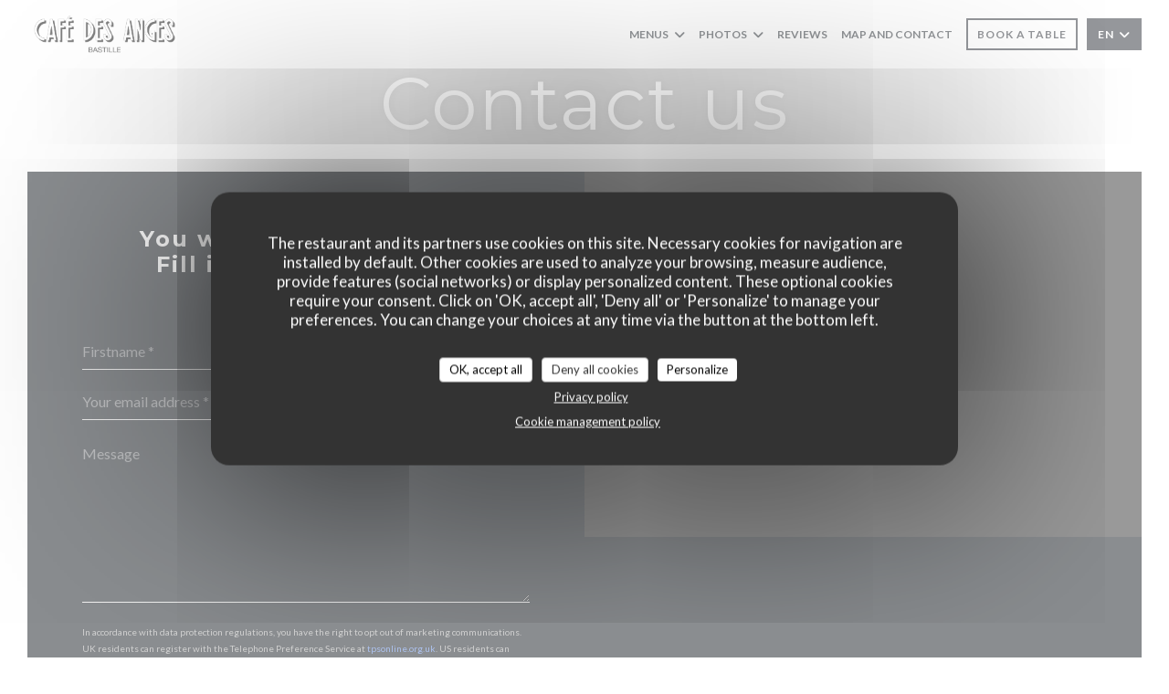

--- FILE ---
content_type: text/html; charset=UTF-8
request_url: https://www.cafedesangesparis.com/en/address-contact/
body_size: 14846
content:
<!DOCTYPE html>
<!--[if lt IE 7]>      <html class="no-js lt-ie9 lt-ie8 lt-ie7" lang="en"> <![endif]-->
<!--[if IE 7]>         <html class="no-js lt-ie9 lt-ie8" lang="en"> <![endif]-->
<!--[if IE 8]>         <html class="no-js lt-ie9" lang="en"> <![endif]-->
<!--[if gt IE 8]><!--> <html class="no-js" lang="en"> <!--<![endif]-->

<head>
	<!-- Meta -->
	<meta charset="utf-8">
	<meta http-equiv="X-UA-Compatible" content="IE=edge" />
	<meta name="viewport" content="width=device-width, initial-scale=1">
	<title>Contact and information / paris / Le café des anges</title>

	<!-- Includes -->
	<meta name="description" content="Contact us and get directions to come to our restaurant - Le café des
anges - paris..." />



<link rel="canonical" href="https://www.cafedesangesparis.com/en/address-contact/" />

<!-- Facebook Like and Google -->
<meta property="og:title" content="Contact and information / paris / Le café des anges " />
<meta property="og:type" content="website" />
<meta property="og:url" content="http://www.cafedesangesparis.com/en/address-contact/" />
<meta property="og:image" content="https://ugc.zenchef.com/3/4/5/5/1/2/1/3/4/5/1/1452939798_420/b0a600ab175b4f947380f50cbc3c3b1b.website.jpg" />
<meta property="og:site_name" content="Zenchef" />
<meta property="fb:admins" content="685299127" />
<meta property="place:location:latitude" content="48.8553911" />
<meta property="place:location:longitude" content="2.3744629" />
<meta property="og:description" content="Contact us and get directions to come to our restaurant - Le café des
anges - paris..." />



<script>
	window.restaurantId = 345512;
	window.lang = "en";
	window.API_URL = "//api.zenchef.com/api/v1/";
</script>

	<link rel="alternate" hreflang="x-default" href="https://www.cafedesangesparis.com/address-contact/" />
<link rel="alternate" hreflang="en" href="https://www.cafedesangesparis.com/en/address-contact/" />
    <link rel="alternate" hreflang="es" href="https://www.cafedesangesparis.com/es/direccion-de-contacto/" />
    <link rel="alternate" hreflang="it" href="https://www.cafedesangesparis.com/it/informazioni-contatti/" />
    <link rel="alternate" hreflang="de" href="https://www.cafedesangesparis.com/de/kontaktinformationen/" />
    <link rel="alternate" hreflang="fr" href="https://www.cafedesangesparis.com/" />
    <link rel="alternate" hreflang="pt" href="https://www.cafedesangesparis.com/pt/endereco-contacto/" />
    <link rel="alternate" hreflang="ru" href="https://www.cafedesangesparis.com/ru/address-contact/" />
    <link rel="alternate" hreflang="cs" href="https://www.cafedesangesparis.com/cs/adresa-kontakt/" />
    <link rel="alternate" hreflang="ja" href="https://www.cafedesangesparis.com/ja/address-contact/" />
    <link rel="alternate" hreflang="zh" href="https://www.cafedesangesparis.com/zh/address-contact/" />
    <link rel="alternate" hreflang="nl" href="https://www.cafedesangesparis.com/nl/adres-contact/" />
    <link rel="alternate" hreflang="el" href="https://www.cafedesangesparis.com/el/address-contact/" />
	<link rel="shortcut icon" href="https://ugc.zenchef.com/3/4/5/5/1/2/1/3/4/5/1/1452940802_182/26a3b5ee0fe358fd8361e1867316b8a5.thumb.png" />
	<!-- Preconnect to CDNs for faster resource loading -->
	<link rel="preconnect" href="https://cdnjs.cloudflare.com" crossorigin>
	<link rel="preconnect" href="https://fonts.googleapis.com" crossorigin>
	<link rel="preconnect" href="https://fonts.gstatic.com" crossorigin>

	<!-- Google Web Fonts -->
	<link href='//fonts.googleapis.com/css2?family=Montserrat:ital,wght@0,400;0,500;0,600;0,700;1,400;1,500;1,600;1,700&display=swap' rel='stylesheet' media='print' onload="this.media='all'">

<noscript>
  <style>
    /* Ensure fonts load in browsers with JavaScript disabled */
    [media='print'].font-fallback {
      media: all !important;
    }
  </style>
</noscript>
	<!-- Critical CSS Inline -->
	<style>
		/* Critical styles for above-the-fold content */
		body {margin: 0;}
        		.container {width: 100%; max-width: 1200px; margin: 0 auto;}
        	</style>

	<!-- Critical CSS -->
	<link rel="stylesheet" href="/css/globals/normalize.css">
	<link rel="stylesheet" href="/css/globals/accessibility.css">
	<link rel="stylesheet" href="/css/globals/16/5a83db/montserrat/_default_/style.css">

	<!-- Non-critical CSS -->
	<link rel="stylesheet" href="//cdnjs.cloudflare.com/ajax/libs/fancybox/3.5.7/jquery.fancybox.min.css" media="print" onload="this.media='all'">
	<link rel="stylesheet" href="/css/globals/backdrop.css" media="print" onload="this.media='all'">
	<link rel="stylesheet" href="/css/globals/shift-away-subtle.css" media="print" onload="this.media='all'">
	<link rel="stylesheet" href="/css/globals/icomoon.css" media="print" onload="this.media='all'">
	<link rel="stylesheet" href="/css/globals/fontawesome.css" media="print" onload="this.media='all'">
			<link rel="stylesheet" href="/css/css_16/bootstrap.css" media="print" onload="this.media='all'">			<link rel="stylesheet" href="/css/globals/16/5a83db/montserrat/_default_/nav.css" media="print" onload="this.media='all'">
	<link rel="stylesheet" href="/css/globals/16/5a83db/montserrat/_default_/menus.css" media="print" onload="this.media='all'">
	<link rel="stylesheet" href="/css/css_16/5a83db/montserrat/_default_/main.css?v=23" media="print" onload="this.media='all'">

	<!-- Fallback for browsers without JS -->
	<noscript>
		<link rel="stylesheet" href="//cdnjs.cloudflare.com/ajax/libs/fancybox/3.5.7/jquery.fancybox.min.css">
		<link rel="stylesheet" href="/css/globals/backdrop.css">
		<link rel="stylesheet" href="/css/globals/shift-away-subtle.css">
		<link rel="stylesheet" href="/css/globals/icomoon.css">
		<link rel="stylesheet" href="/css/globals/fontawesome.css">
		<link rel="stylesheet" href="/css/globals/16/5a83db/montserrat/_default_/nav.css">
		<link rel="stylesheet" href="/css/globals/16/5a83db/montserrat/_default_/menus.css">
		<link rel="stylesheet" href="/css/css_16/5a83db/montserrat/_default_/main.css?v=23">
	</noscript>

	<style>
  </style>


	<!-- Widget URL -->
	<script>
		var hasNewBookingWidget = 1;
	</script>
</head>

<body class="current-page-contact">
	<a href="#main-content" class="skip-link sr-only-focusable">Skip to main content</a>

	<!-- Header -->
	<nav class="nav " role="navigation" aria-label="Main navigation">
	<div class="homelink">
			<a href="/en/" title="Home Le café des anges ">	
			<img class="logo" src="https://ugc.zenchef.com/3/4/5/5/1/2/1/3/4/5/1/1452940802_182/26a3b5ee0fe358fd8361e1867316b8a5.png" alt="Logo Le café des anges "/>
		</a>
	</div>
	<div class="nav-items-wrap ">
		<ul class="nav__items">
	<!-- Menu -->
			<li class="nav__item dropdown-wrap nav__item--menus">
			<a title="Menus" href="/en/menus/">Menus <i class="fa fa-angle-down"></i></a>
			<ul class="dropdown">
									<li>
						<a href="/en/menus/#menu-447380">Petit déjeuner</a>
					</li>
									<li>
						<a href="/en/menus/#menu-417111">Plats</a>
					</li>
									<li>
						<a href="/en/menus/#menu-417113">Les boissons</a>
					</li>
									<li>
						<a href="/en/menus/#menu-417115">Carte des Vins</a>
					</li>
									<li>
						<a href="/en/menus/#menu-453994">brunch du dimanche</a>
					</li>
							</ul>
		</li>
	
	<!-- Gallery -->
			<li class="nav__item dropdown-wrap nav__item--gallery">
			<a title="Photos" href="/en/photos/">Photos <i class="fa fa-angle-down"></i></a>
			<ul class="dropdown">
									<li>
						<a href="/en/photos/#album-restaurant"> Album Restaurant</a>
					</li>
									<li>
						<a href="/en/photos/#food"> food</a>
					</li>
				
							</ul>
		</li>
	
	
	<!-- Reviews -->
			<li class="nav__item nav__item--reviews">
			<a title="Reviews" href="/en/reviews/">Reviews</a>
		</li>
	
	<!-- Events -->
	
	<!-- Press -->
	
	<!-- Restaurants -->
	
	<!-- Custom page -->
	
	<!-- Custom link -->
	
	<!-- Custom button -->
	
	<!-- Contact -->
	<li class="nav__item nav__item--contact">
		<a title="Map and Contact" href="/en/address-contact/">Map and Contact</a>
	</li>

	<!-- Language -->
	
	<!-- Buttons -->
	</ul>

		<div class="nav__buttons">
			<!-- Buttons -->
			<div class="buttons-wrap-header">
							<a
			class="btn btn--small btn--std btn--booking iframe--widget"
            data-zc-action="open">
						Book a table					</a>
	
				</div>

			<!-- Language -->
			<div class="dropdown-wrap drodown-wrap--lang btn btn--small btn--light">
	<span>
				EN		<i class="fa fa-angle-down"></i>
	</span>
	<ul class="dropdown">
					<li class="lang lang-es">
				<a href="/es/direccion-de-contacto/">
										ES				</a>
			</li>
					<li class="lang lang-it">
				<a href="/it/informazioni-contatti/">
										IT				</a>
			</li>
					<li class="lang lang-de">
				<a href="/de/kontaktinformationen/">
										DE				</a>
			</li>
					<li class="lang lang-fr">
				<a href="/informations-contact/">
										FR				</a>
			</li>
					<li class="lang lang-pt">
				<a href="/pt/endereco-contacto/">
										PT				</a>
			</li>
					<li class="lang lang-ru">
				<a href="/ru/address-contact/">
										RU				</a>
			</li>
					<li class="lang lang-cs">
				<a href="/cs/adresa-kontakt/">
										CS				</a>
			</li>
					<li class="lang lang-ja">
				<a href="/ja/address-contact/">
										JA				</a>
			</li>
					<li class="lang lang-zh">
				<a href="/zh/address-contact/">
										ZH				</a>
			</li>
					<li class="lang lang-nl">
				<a href="/nl/adres-contact/">
										NL				</a>
			</li>
					<li class="lang lang-el">
				<a href="/el/address-contact/">
										EL				</a>
			</li>
			</ul>
</div>

			<!-- Toggle Menu -->
			<div class="burger-button" onclick="display_burger_menu()" role="button" tabindex="0" aria-label="Toggle menu" aria-expanded="false" aria-controls="burger-menu">
				<span class="burger-button__item"></span>
				<span class="burger-button__item"></span>
				<span class="burger-button__item"></span>
			</div>
		</div>
	</div>
</nav>

<!-- Burger Menu -->
<div class="burger-menu burger-menu--center" id="burger-menu" role="dialog" aria-modal="true" aria-label="Main navigation">
	<div class="burger-menu-items-wrap">
		<ul class="burger-menu__items">
			<!-- Menu -->
							<li class="burger-menu__item burger-menu__item--menus dropdown-wrap">
					<span>
						<a class="burger-menu__dropdown-link" title="Menus" href="/en/menus/">Menus</a>
						<i class="fa fa-angle-down" onclick="display_burger_dropdown(this)" role="button" tabindex="0" aria-label="Expand submenu" aria-expanded="false"></i>
					</span>
					<ul class="dropdown">
													<li>
								<a onclick="remove_burger_menu()" href="/en/menus/#menu-447380">Petit déjeuner</a>
							</li>
													<li>
								<a onclick="remove_burger_menu()" href="/en/menus/#menu-417111">Plats</a>
							</li>
													<li>
								<a onclick="remove_burger_menu()" href="/en/menus/#menu-417113">Les boissons</a>
							</li>
													<li>
								<a onclick="remove_burger_menu()" href="/en/menus/#menu-417115">Carte des Vins</a>
							</li>
													<li>
								<a onclick="remove_burger_menu()" href="/en/menus/#menu-453994">brunch du dimanche</a>
							</li>
											</ul>
				</li>
			
			<!-- Gallery -->
							<li class="burger-menu__item burger-menu__item--gallery dropdown-wrap">
					<span>
						<a class="burger-menu__dropdown-link" title="Photos" href="/en/photos/">Photos</a>
						<i class="fa fa-angle-down" onclick="display_burger_dropdown(this)" role="button" tabindex="0" aria-label="Expand submenu" aria-expanded="false"></i>
					</span>
					<ul class="dropdown">
													<li>
								<a onclick="remove_burger_menu()" href="/en/photos/#album-restaurant"> Album Restaurant</a>
							</li>
													<li>
								<a onclick="remove_burger_menu()" href="/en/photos/#food"> food</a>
							</li>
						
											</ul>
				</li>
				
			
			<!-- Reviews -->
							<li class="burger-menu__item burger-menu__item--reviews">
					<a title="Reviews" href="/en/reviews/">Reviews</a>
				</li>
			
			<!-- Events -->
			
			<!-- Press -->
			
			<!-- Restaurants -->
			
			<!-- Custom page -->
			
			<!-- Custom link -->
			
			<!-- Custom button -->
			
			<!-- Contact -->
			<li class="burger-menu__item burger-menu__item--contact">
				<a title="Map and Contact" href="/en/address-contact/">Map and Contact</a>
			</li>
		</ul>

		<!-- Buttons -->
		<div class="buttons-wrap-header">
						<a
			class="btn btn--light btn--booking iframe--widget"
            data-zc-action="open">
						Book a table					</a>
	
			</div>

		<!-- Language -->
		<ul class="language-list">
			<li class="lang lang-es">
					<a class="btn-circle btn--small btn--ghost" href="/es/direccion-de-contacto/">
				ES			</a>
				</li>
			<li class="lang lang-it">
					<a class="btn-circle btn--small btn--ghost" href="/it/informazioni-contatti/">
				IT			</a>
				</li>
			<li class="lang lang-de">
					<a class="btn-circle btn--small btn--ghost" href="/de/kontaktinformationen/">
				DE			</a>
				</li>
			<li class="lang lang-fr">
					<a class="btn-circle btn--small btn--ghost" href="/informations-contact/">
				FR			</a>
				</li>
			<li class="lang lang-pt">
					<a class="btn-circle btn--small btn--ghost" href="/pt/endereco-contacto/">
				PT			</a>
				</li>
			<li class="lang lang-ru">
					<a class="btn-circle btn--small btn--ghost" href="/ru/address-contact/">
				RU			</a>
				</li>
			<li class="lang lang-cs">
					<a class="btn-circle btn--small btn--ghost" href="/cs/adresa-kontakt/">
				CS			</a>
				</li>
			<li class="lang lang-ja">
					<a class="btn-circle btn--small btn--ghost" href="/ja/address-contact/">
				JA			</a>
				</li>
			<li class="lang lang-zh">
					<a class="btn-circle btn--small btn--ghost" href="/zh/address-contact/">
				ZH			</a>
				</li>
			<li class="lang lang-nl">
					<a class="btn-circle btn--small btn--ghost" href="/nl/adres-contact/">
				NL			</a>
				</li>
			<li class="lang lang-el">
					<a class="btn-circle btn--small btn--ghost" href="/el/address-contact/">
				EL			</a>
				</li>
	</ul>

		<!-- Social media -->
			<ul class="social-media-wrap">
					<li class="separator-tiny" >
				<a class="btn-square btn--light" href="https://www.facebook.com/Caf%C3%A9-Des-Anges-152173031508851/?fref=ts" rel="noreferer,noopener" target="_blank" title="Facebook">
					<i class="fab fa-facebook" aria-hidden="true"></i>
					<span class="sr-only">Facebook ((opens in a new window))</span>
				</a>
			</li>
		
		
					<li class="separator-tiny" >
				<a class="btn-square btn--light" href="https://www.instagram.com/cafe_des_anges/" rel="noreferer,noopener" target="_blank" title="Instagram">
					<i class="fab fa-instagram" aria-hidden="true"></i>
					<span class="sr-only">Instagram ((opens in a new window))</span>
				</a>
			</li>
			</ul>
	</div>
</div>
<div class="hero-picture hero-picture--small" style="background-image: url('https://www.cafedesangesparis.com/i/le-caf-des-anges/3/4/5/5/1/2/1/5/0/4/9/8/4/1681914028_494/01e160fb1fd23960f838cbaf2657d916.small_original.jpg');"  data-section="home"  data-stellar-background-ratio="0.5">
	<h1 class="hero-picture__title">Contact us</h1>
</div>	
	<section class="s--contact-form grid grid-2-col">
		<div class="contact-block">
			<h3 class="heading-colored">You want to contact us ? <br />
Fill in the form below!</h3>
			<hr class="divider--small divider--color" />
			<div class="contact-form">
				<form name="contact-form" class="form" id="contact-form" action="#" novalidate="novalidate">
	<input type="hidden" name="restaurant_public_id" id="restaurant_public_id" value="rpid_QS1ZYKM4">
	<input type="hidden" name="lang" id="lang" value="en">
	<input type="hidden" name="token" id="token" value="ef575bc422b399d09b33dab37c886897">

	<div class="input--small">
		<input type="text" name="firstname" id="firstname" value="" placeholder="Firstname *" aria-label="Firstname" autocomplete="given-name" required="required" aria-required="true" title="This field cannot be empty">
	</div>

	<div class="input--small">
		<input type="text" name="lastname" id="lastname" value="" placeholder="Lastname *" aria-label="Lastname" autocomplete="family-name" required="required" aria-required="true" title="This field cannot be empty">
	</div>

	<div class="input--small">
		<input type="email" name="email" id="email" value="" placeholder="Your email address *" aria-label="Your email address" autocomplete="email" required="required" aria-required="true" title="This field cannot be empty" data-msg-email="Please enter a valid email">
	</div>

	<div class="input--small">
		<input type="text" name="phone" id="phone" value="" placeholder="Phone Number *" aria-label="Phone Number" autocomplete="tel" required="required" aria-required="true" title="This field cannot be empty">
	</div>

	<div class="input--full">
		<textarea name="message" id="message" placeholder="Message" aria-label="Message" rows="6"></textarea>
	</div>
        <div class="input--full" style="font-size:10px !important;">
        In accordance with data protection regulations, you have the right to opt out of marketing communications. UK residents can register with the Telephone Preference Service at <a href="https://www.tpsonline.org.uk" target="_blank" rel="noopener noreferrer">tpsonline.org.uk</a>. US residents can register at <a href="https://www.donotcall.gov" target="_blank" rel="noopener noreferrer">donotcall.gov</a>. For more information about how we process your data, please see our <a href="/en/privacy-policy/" target="_blank">privacy policy</a>.    </div>
    
	<input class="btn btn--std input--full" type="submit" id="send" value="Send">

	<div class="step2 hidden">
		<strong>Thank you! </strong>We have received your message. We will get back to you as soon as possible.<br>For any reservation request, click directly on the Book button.	</div>
</form>
			</div>
		</div>

		<div class="map-wrap ">
	<div class="wazeembed" 
		data-url="https://embed.waze.com/en/iframe?zoom=16&lat=48.8553911&lon=2.3744629&pin=1" 
		data-width="100%" 
		data-height="400"
		style="width: 100%; height: 400px;"
		title="Waze Map"></div>
</div>
	</section>

	<section id="template-about" class="s--useful-infos_opening-hours grid grid-2-col">
					<div class="info useful-infos-wrap">
				<h3 class="heading-colored">General information</h3>
				<hr class="divider--small divider--color" />
				
	<div class="useful-infos  ">
					<div class="useful-infos__item">
				<h4>Cuisine</h4>
				<p>Bistronomique</p>
			</div>
		
					<div class="useful-infos__item">
				<h4>Business type</h4>
				<p>Coffee restaurant</p>
			</div>
		
					<div class="useful-infos__item">
				<h4>Services</h4>
				<p>Take Away Meals, Disabled Access, Terrace, WiFi</p>
			</div>
		
					<div class="useful-infos__item">
				<h4>Payment methods</h4>
				<p>Card, Ticket restaurant dématérialisé, Amex, Without contact, Apple Pay, Restaurant Ticket , Contactless Payment, American Express, Eurocard/Mastercard, Restaurant Vouchers, Cash, Visa, Debit Card</p>
			</div>
			</div>
			</div>
				
		<div class="info opening-hours-wrap">
			<h3 class="heading-colored">Opening hours</h3>
			<hr class="divider--small divider--color" />
			
	<div class="opening-hours-wrap">
		<div class="opening-hours flex-row-wrap">
							<div class="day-wrap">
					<h4 class="day">
						<span>Mon</span> - <span>Sun</span>					</h4>
					<p class="hours">
						07:30 - 02:00					</p>
				</div>
					</div>
			</div>

<!-- <div class="opening-hours ">
							<div class="day-wrap day1">
					<h4 class="day">Monday</h4>
											<p class="hours">07:30 - 02:00</p>
									</div>
						<div class="day-wrap day2">
					<h4 class="day">Tuesday</h4>
											<p class="hours">07:30 - 02:00</p>
									</div>
						<div class="day-wrap day3">
					<h4 class="day">Wednesday</h4>
											<p class="hours">07:30 - 02:00</p>
									</div>
						<div class="day-wrap day4">
					<h4 class="day">Thursday</h4>
											<p class="hours">07:30 - 02:00</p>
									</div>
						<div class="day-wrap day5">
					<h4 class="day">Friday</h4>
											<p class="hours">07:30 - 02:00</p>
									</div>
						<div class="day-wrap day6">
					<h4 class="day">Saturday</h4>
											<p class="hours">07:30 - 02:00</p>
									</div>
						<div class="day-wrap day0">
					<h4 class="day">Sunday</h4>
											<p class="hours">07:30 - 02:00</p>
									</div>
			</div>
 -->
		</div>
	</section>

			<section class="s--access">
			<div class="access-wrap">
				<div class="info">
					<h3 class="heading-colored">Access</h3>
					<hr class="divider--small divider--color" />
						<div class="access  ">
					<div class="access__item">
				<h4>Underground</h4>
				<p>Bastille / Bréguet - Sabin / Voltaire</p>
			</div>
		
		
					<div class="access__item">
				<h4>Bike station</h4>
				<p>Station n° 11003  29 RUE KELLER</p>
			</div>
		
		
			</div>
				</div>
		</section>
	
  <!-- /content -->
		<section class="s--contact">
			<div class="contact-wrap">
				<h3 class="heading-colored">Map and Contact</h3>
				<hr class="divider--small divider--color" />
				<a class="restaurant-address" href="https://www.google.com/maps/dir/?api=1&destination=Le+caf%C3%A9+des+anges++66%2C+rue+de+la+Roquette+++75011+paris+fr" target="_blank" rel="noreferer,noopener">
	66, rue de la Roquette 		75011 paris	<span class="sr-only"> ((opens in a new window))</span>
</a>
				<a class="restaurant-phone" href="tel:0177322211">01 77 32 22 11</a>                
				<!-- Social media -->
					<ul class="social-media-wrap">
					<li class="separator-tiny" >
				<a class="btn-circle btn--ghost" href="https://www.facebook.com/Caf%C3%A9-Des-Anges-152173031508851/?fref=ts" rel="noreferer,noopener" target="_blank" title="Facebook">
					<i class="fab fa-facebook" aria-hidden="true"></i>
					<span class="sr-only">Facebook ((opens in a new window))</span>
				</a>
			</li>
		
		
					<li class="separator-tiny" >
				<a class="btn-circle btn--ghost" href="https://www.instagram.com/cafe_des_anges/" rel="noreferer,noopener" target="_blank" title="Instagram">
					<i class="fab fa-instagram" aria-hidden="true"></i>
					<span class="sr-only">Instagram ((opens in a new window))</span>
				</a>
			</li>
			</ul>
			</div>
		</section>

		<section class="s--contact_newsletter">
			<!-- Rewards -->
			<div class="footer-1 rewards_buttons-wrap">
				<h3 class="heading-colored">Contact us</h3>
				<hr class="divider--small divider--color">
				<div class="buttons-wrap text-center">
								<a
			class="btn btn--light btn--booking iframe--widget"
            data-zc-action="open">
						Book a table					</a>
	
					</div>
							</div>

			<!-- Newsletter -->
			<div class="footer-1 newsletter-wrap">
				<div class="newsletter-wrap">
	<h3 class="reveal-1 heading-colored">
		Stay updated		<a href="/en/legal-notices/" rel="nofollow" target="_blank">*</a>
	</h3>

	<p class="newsletter__caption caption reveal-2">Subscribe to our newsletter to receive personalized communications and marketing offers by email from us.</p>

	<hr class="divider--small divider--color" />
	<div class="buttons-wrap text--center reveal-3">
		<a data-fancybox data-type="iframe" href="//nl.zenchef.com/optin-form.php?rpid=rpid_QS1ZYKM4&lang=en" class="btn btn--light btn--newsletter" target="_blank">
			Subscribe		</a>
	</div>
</div>			</div>
		</section>

		<footer class="footer__text">
			<p class="footer__copyright">
	&copy; 2026 Le café des anges  — Restaurant website created by 	<a href="https://www.zenchef.com/" rel="noopener" target="_blank" class="zcf-link">Zenchef<span class="sr-only"> ((opens in a new window))</span></a>
</p>
			<p class="footer__links">
    	<a class="separator-tiny" href="/en/legal-notices/" rel="nofollow" target="_blank">Disclaimer<span class="sr-only"> ((opens in a new window))</span></a>
	<a class="separator-tiny" href="https://bookings.zenchef.com/gtc?rid=345512&host=www.cafedesangesparis.com" rel="nofollow" target="_blank">TERMS OF USE<span class="sr-only"> ((opens in a new window))</span></a>
	<a class="separator-tiny" href="/en/privacy-policy/" rel="nofollow" target="_blank">Personal data protection policy<span class="sr-only"> ((opens in a new window))</span></a>
	<a class="separator-tiny" href="/en/cookie-policy/" rel="nofollow" target="_blank">Cookies policy<span class="sr-only"> ((opens in a new window))</span></a>
</p>
		</footer>

		<div id="scroll-top">
			<a href="#"><i class="fas fa-arrow-up"></i></a>
		</div>

		<!-- Loader -->
<div class="loader-wrap loader-wrap--">
	<div class="loader">
		<div class="homelink">
			<a href="/en/" title="Home Le café des anges ">	
			<img class="logo" src="https://ugc.zenchef.com/3/4/5/5/1/2/1/3/4/5/1/1452940802_182/26a3b5ee0fe358fd8361e1867316b8a5.png" alt="Logo Le café des anges "/>
		</a>
	</div>	</div>
</div>
<!-- JS -->
<script>
	var template = '16';
	var templateIdForWidget = '16';
</script>
<script src="//ajax.googleapis.com/ajax/libs/jquery/3.4.1/jquery.min.js"></script>
<script src="/js/libs/jquery.form.js?v=23"></script>
<script src="/js/libs/jquery.validate.js?v=23"></script>
<script src="/js/libs/jquery.validate.ajax.js?v=23"></script>
<!-- <script src="/js/libs/modernizr-3.6.0.min.js?v=23"></script> -->
<script src="//cdnjs.cloudflare.com/ajax/libs/fancybox/3.5.7/jquery.fancybox.min.js"></script>
<script src="/js/libs/popper.min.js?v=23"></script>
<script src="/js/libs/tippy-bundle.iife.min.js?v=23"></script>

<script src="/js/globals/script.js?v=23"></script>
<script src="/js/globals/getRestoIdKonamiCode.js?v=23"></script>

	<script src="/js/js_16/main.js?v=23"></script>


	<!-- <script src="/js/js_16/jquery.waypoints.min.js?v=23"></script> -->


<!-- Includes -->
<div id="modal-contact" class="modal" style="display: none; max-width: 500px;">
	<h3>You want to contact us ? <br />
Fill in the form below!</h3>
	<form name="contact-form" class="form" id="contact-form" action="#" novalidate="novalidate">
	<input type="hidden" name="restaurant_public_id" id="restaurant_public_id" value="rpid_QS1ZYKM4">
	<input type="hidden" name="lang" id="lang" value="en">
	<input type="hidden" name="token" id="token" value="ef575bc422b399d09b33dab37c886897">

	<div class="input--small">
		<input type="text" name="firstname" id="firstname" value="" placeholder="Firstname *" aria-label="Firstname" autocomplete="given-name" required="required" aria-required="true" title="This field cannot be empty">
	</div>

	<div class="input--small">
		<input type="text" name="lastname" id="lastname" value="" placeholder="Lastname *" aria-label="Lastname" autocomplete="family-name" required="required" aria-required="true" title="This field cannot be empty">
	</div>

	<div class="input--small">
		<input type="email" name="email" id="email" value="" placeholder="Your email address *" aria-label="Your email address" autocomplete="email" required="required" aria-required="true" title="This field cannot be empty" data-msg-email="Please enter a valid email">
	</div>

	<div class="input--small">
		<input type="text" name="phone" id="phone" value="" placeholder="Phone Number *" aria-label="Phone Number" autocomplete="tel" required="required" aria-required="true" title="This field cannot be empty">
	</div>

	<div class="input--full">
		<textarea name="message" id="message" placeholder="Message" aria-label="Message" rows="6"></textarea>
	</div>
        <div class="input--full" style="font-size:10px !important;">
        In accordance with data protection regulations, you have the right to opt out of marketing communications. UK residents can register with the Telephone Preference Service at <a href="https://www.tpsonline.org.uk" target="_blank" rel="noopener noreferrer">tpsonline.org.uk</a>. US residents can register at <a href="https://www.donotcall.gov" target="_blank" rel="noopener noreferrer">donotcall.gov</a>. For more information about how we process your data, please see our <a href="/en/privacy-policy/" target="_blank">privacy policy</a>.    </div>
    
	<input class="btn btn--std input--full" type="submit" id="send" value="Send">

	<div class="step2 hidden">
		<strong>Thank you! </strong>We have received your message. We will get back to you as soon as possible.<br>For any reservation request, click directly on the Book button.	</div>
</form>
</div>    <script id="restaurantJsonLd" type="application/ld+json">
{
    "@context":"https://schema.googleapis.com"
    ,"@type":"Restaurant"
    ,"@id":"https://www.cafedesangesparis.com"
    ,"image":"https://ugc.zenchef.com/3/4/5/5/1/2/1/3/4/5/1/1452939798_420/b0a600ab175b4f947380f50cbc3c3b1b.website.jpg"
    ,"name":"Le café des anges "
    ,"address":{
        "@type":"PostalAddress",
        "addressLocality":"paris",
        "postalCode":"75011",
        "streetAddress":"66, rue de la Roquette",
        "addressCountry":"FR",
        "addressRegion":"paris"
    }
    ,"priceRange":"€€"
    ,"servesCuisine":["Bistronomique"]    ,"telephone":"0177322211"
    ,"url":"https://www.cafedesangesparis.com"
    ,"geo":{
        "@type":"GeoCoordinates",
        "latitude":"48.8553911",
        "longitude":"2.3744629"
    }
        ,"logo":"https://ugc.zenchef.com/3/4/5/5/1/2/1/3/4/5/1/1452939798_420/b0a600ab175b4f947380f50cbc3c3b1b.website.jpg"
    
        ,"potentialAction":[
    {
        "@type":"ReserveAction",
        "target":{
            "@type":"EntryPoint",
            "urlTemplate":"https://www.cafedesangesparis.com/en/book-a-table/?lang=en&rid=345512",
            "inLanguage":"en",
            "actionPlatform":[
                "http://schema.org/MobileWebPlatform",
                "http://schema.org/DesktopWebPlatform",
                "http://schema.org/IOSPlatform",
                "http://schema.org/AndroidPlatform"
            ]
        },
        "result":{
            "@type":"FoodEstablishmentReservation",
            "name":"Book a table"
        }
    }
    ]
    
        ,"aggregateRating": {
        "@type": "AggregateRating",
	    "worstRating": "0",
	    "bestRating": "5",
	    "ratingValue": "4.5",
	    "ratingCount": "2110"
	}
	
        ,"acceptsReservations" : "yes"
    
    ,"hasMenu":"https://www.cafedesangesparis.com/en/menus/"

    
    
        ,"hasMap":"https://www.google.com/maps/dir/?api=1&destination=Le+caf%C3%A9+des+anges++66%2C+rue+de+la+Roquette+++75011+paris+fr"
    
        ,"openingHoursSpecification":[
        
                    {
                        "@type":"OpeningHoursSpecification",
                        "dayOfWeek":[
                            "Monday"
                        ],
                        "opens":"07:30",
                        "closes":"02:00"
                    }
                    , 
                    {
                        "@type":"OpeningHoursSpecification",
                        "dayOfWeek":[
                            "Tuesday"
                        ],
                        "opens":"07:30",
                        "closes":"02:00"
                    }
                    , 
                    {
                        "@type":"OpeningHoursSpecification",
                        "dayOfWeek":[
                            "Wednesday"
                        ],
                        "opens":"07:30",
                        "closes":"02:00"
                    }
                    , 
                    {
                        "@type":"OpeningHoursSpecification",
                        "dayOfWeek":[
                            "Thursday"
                        ],
                        "opens":"07:30",
                        "closes":"02:00"
                    }
                    , 
                    {
                        "@type":"OpeningHoursSpecification",
                        "dayOfWeek":[
                            "Friday"
                        ],
                        "opens":"07:30",
                        "closes":"02:00"
                    }
                    , 
                    {
                        "@type":"OpeningHoursSpecification",
                        "dayOfWeek":[
                            "Saturday"
                        ],
                        "opens":"07:30",
                        "closes":"02:00"
                    }
                    , 
                    {
                        "@type":"OpeningHoursSpecification",
                        "dayOfWeek":[
                            "Sunday"
                        ],
                        "opens":"07:30",
                        "closes":"02:00"
                    }
                        ]
	
    
    
    
    }
</script><script src="/js/libs/tarteaucitron/tarteaucitron.js?v=3"></script>
<style>
    /* Hide tarteaucitron button icons */
    #tarteaucitronRoot .tarteaucitronCheck::before,
    #tarteaucitronRoot .tarteaucitronCross::before,
    #tarteaucitronRoot .tarteaucitronPlus::before {
        display: none !important;
    }
    
    /* Remove text shadow from Allow/Deny buttons */
    #tarteaucitronRoot .tarteaucitronAllow,
    #tarteaucitronRoot .tarteaucitronDeny {
        text-shadow: none !important;
    }
    
    /* Replace icon with Cookies button */
    #tarteaucitronIcon #tarteaucitronManager {
        background: #333;
        border-radius: 4px !important;
        padding: 10px 20px !important;
    }
    
    #tarteaucitronIcon #tarteaucitronManager img {
        display: none !important;
    }
    
    #tarteaucitronIcon #tarteaucitronManager:after {
        content: "🍪";
        color: #fff;
        font-size: 20px !important;
        line-height: 1;
    }
    
    #tarteaucitronIcon #tarteaucitronManager:hover {
        background: #555;
    }
    
    /* Change button colors to neutral (no red/green) */
    #tarteaucitronRoot .tarteaucitronAllow,
    #tarteaucitronRoot .tarteaucitronDeny {
        background-color: #ffffff !important;
        color: #333333 !important;
        border: 1px solid #cccccc !important;
    }
    
    #tarteaucitronRoot .tarteaucitronAllow:hover,
    #tarteaucitronRoot .tarteaucitronDeny:hover {
        background-color: #f5f5f5 !important;
    }
    
    /* Visual feedback for selected state - change background color */
    #tarteaucitronRoot .tarteaucitronIsAllowed .tarteaucitronAllow {
        background-color: #4a90e2 !important;
        color: #ffffff !important;
        border-color: #4a90e2 !important;
    }
    
    #tarteaucitronRoot .tarteaucitronIsDenied .tarteaucitronDeny {
        background-color: #7a7a7a !important;
        color: #ffffff !important;
        border-color: #7a7a7a !important;
    }
    
    /* Reduce font size for disclaimer paragraph */
    #tarteaucitronInfo {
        font-size: 13px !important;
        line-height: 1.4 !important;
    }
    
    /* Also apply neutral colors to Accept All/Deny All buttons */
    #tarteaucitronRoot #tarteaucitronAllAllowed,
    #tarteaucitronRoot #tarteaucitronAllDenied,
    #tarteaucitronRoot .tarteaucitronCTAButton {
        background-color: #ffffff !important;
        color: #333333 !important;
        border: 1px solid #cccccc !important;
    }
    
    #tarteaucitronRoot #tarteaucitronAllAllowed:hover,
    #tarteaucitronRoot #tarteaucitronAllDenied:hover,
    #tarteaucitronRoot .tarteaucitronCTAButton:hover {
        background-color: #f5f5f5 !important;
    }
    
    /* When Accept All is clicked */
    #tarteaucitronRoot #tarteaucitronAllAllowed:active,
    #tarteaucitronRoot #tarteaucitronAllAllowed:focus {
        background-color: #4a90e2 !important;
        color: #ffffff !important;
    }
    
    /* When Deny All is clicked */
    #tarteaucitronRoot #tarteaucitronAllDenied:active,
    #tarteaucitronRoot #tarteaucitronAllDenied:focus {
        background-color: #7a7a7a !important;
        color: #ffffff !important;
    }
    
    /* Style cookie policy and privacy policy as white text links */
    #tarteaucitron #tarteaucitronCookiePolicyUrlDialog,
    #tarteaucitron #tarteaucitronPrivacyUrlDialog {
        background: transparent !important;
        color: #fff !important;
        font-size: 13px !important;
        margin-bottom: 3px !important;
        margin-left: 7px !important;
        padding: 0 !important;
        border: 0 !important;
        border-radius: 0 !important;
        display: inline-block !important;
        line-height: normal !important;
        font-family: inherit !important;
        font-weight: normal !important;
        text-align: center !important;
        vertical-align: baseline !important;
        cursor: pointer !important;
        text-decoration: underline !important;
    }
    
    #tarteaucitron #tarteaucitronCookiePolicyUrlDialog:hover,
    #tarteaucitron #tarteaucitronPrivacyUrlDialog:hover {
        text-decoration: none !important;
    }
    
    /* For the ones in the alert banner */
    #tarteaucitronAlertBig #tarteaucitronCookiePolicyUrl,
    #tarteaucitronAlertBig #tarteaucitronPrivacyUrl {
        background: transparent !important;
        color: #fff !important;
        font-size: 13px !important;
        margin-bottom: 3px !important;
        margin-left: 7px !important;
        padding: 0 !important;
        display: inline-block !important;
        cursor: pointer !important;
        text-decoration: underline !important;
        border: 0 !important;
    }
    
    #tarteaucitronAlertBig #tarteaucitronCookiePolicyUrl:hover,
    #tarteaucitronAlertBig #tarteaucitronPrivacyUrl:hover {
        text-decoration: none !important;
    }
    
    /* Change font size from 16px to 13px for all these buttons */
    #tarteaucitronAlertBig #tarteaucitronCloseAlert,
    #tarteaucitronAlertBig #tarteaucitronPersonalize,
    #tarteaucitronAlertBig #tarteaucitronPersonalize2,
    .tarteaucitronCTAButton,
    #tarteaucitronRoot .tarteaucitronDeny,
    #tarteaucitronRoot .tarteaucitronAllow {
        font-size: 13px !important;
    }
    
    /* Ensure consistent border radius for action buttons only */
    #tarteaucitronAlertBig #tarteaucitronCloseAlert {
        border-radius: 4px !important;
    }
</style>
<script>
    // Define Waze embed service
    tarteaucitron.services = tarteaucitron.services || {};
    tarteaucitron.services.wazeembed = {
        "key": "wazeembed",
        "type": "api",
        "name": "Waze Map (Google)",
        "uri": "https://www.waze.com/legal/privacy",
        "needConsent": true,
        "cookies": ['NID', 'SID', 'HSID', 'APISID', 'SAPISID', '1P_JAR'],
        "js": function () {
            "use strict";
            tarteaucitron.fallback(['wazeembed'], function (x) {
                var frame_title = tarteaucitron.getElemAttr(x, "title") || 'Waze map iframe',
                    width = tarteaucitron.getElemAttr(x, "data-width") || '100%',
                    height = tarteaucitron.getElemAttr(x, "data-height") || '400',
                    url = tarteaucitron.getElemAttr(x, "data-url");

                return '<iframe title="' + frame_title + '" src="' + url + '" width="' + width + '" height="' + height + '" style="border: 0; width: 100%;" allowfullscreen></iframe>';
            });
        },
        "fallback": function () {
            "use strict";
            var id = 'wazeembed';
            tarteaucitron.fallback(['wazeembed'], function (elem) {
                elem.style.width = '100%';
                elem.style.height = '400px';
                return tarteaucitron.engage(id);
            });
        }
    };

    $(document).ready(function() {
        //Facebook
        (tarteaucitron.job = tarteaucitron.job || []).push('facebook');

        //Twitter
        (tarteaucitron.job = tarteaucitron.job || []).push('twitter');

        //Google jsAPI
        (tarteaucitron.job = tarteaucitron.job || []).push('jsapi');
        
        //Waze Maps
        (tarteaucitron.job = tarteaucitron.job || []).push('wazeembed');

        
        
        
        tarteaucitron.init({
            "hashtag": "#tarteaucitron",
            "highPrivacy": true,
            "orientation": "middle",
            "adblocker": false,
            "showAlertSmall": false,
            "cookieslist": true,
            "removeCredit": true,
            "mandatory": true,
            "mandatoryCta": false,
            "iconPosition": "BottomLeft",
            "googleConsentMode": true,
            "showDetailsOnClick": false,
            "privacyUrl": "/en/privacy-policy/",
            "cookiePolicyUrl": "/en/cookie-policy/",
        });

    });
</script>
<!-- Zenchef Widget SDK -->
<script>;(function (d, s, id) {const el = d.getElementsByTagName(s)[0]; if (d.getElementById(id) || el.parentNode == null) {return;} var js = d.createElement(s);  js.id = id; js.async = true; js.src = 'https://sdk.zenchef.com/v1/sdk.min.js';  el.parentNode.insertBefore(js, el); })(document, 'script', 'zenchef-sdk')</script>
<div
        class="zc-widget-config"
        data-restaurant="345512"
        data-lang="en"
></div>
	</body>
</html>

